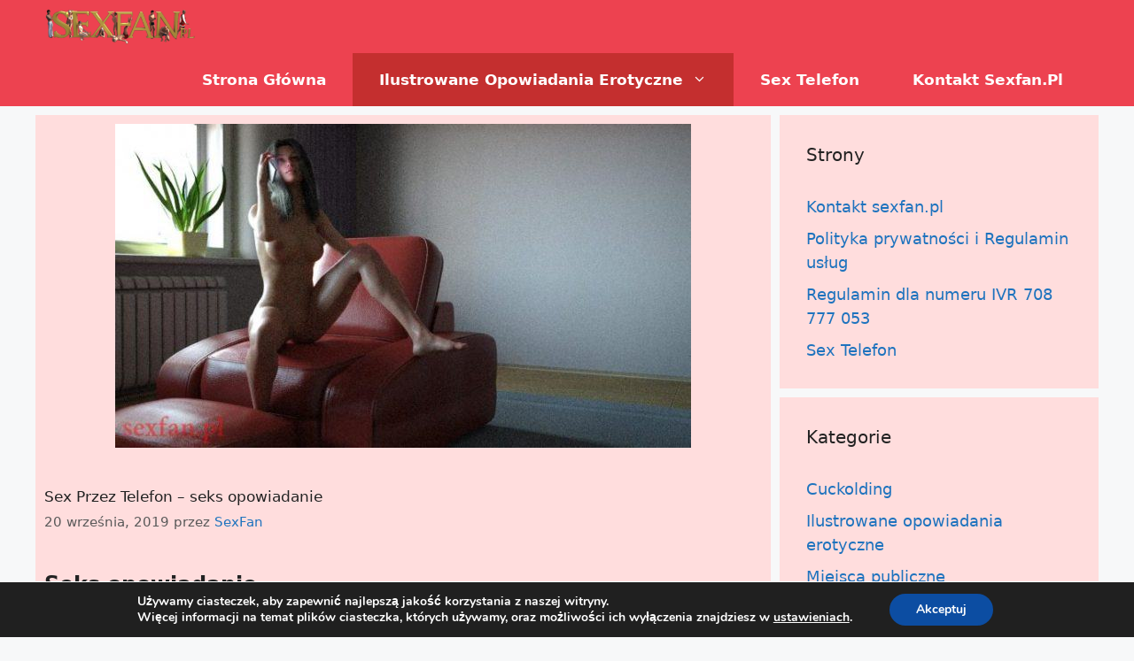

--- FILE ---
content_type: text/html; charset=UTF-8
request_url: https://sexfan.pl/sex-opowiadania/sex-przez-telefon-seks-opowiadanie/
body_size: 14539
content:
<!DOCTYPE html><html lang="pl-PL"><head><style>img.lazy{min-height:1px}</style><link href="https://sexfan.pl/wp-content/plugins/w3-total-cache/pub/js/lazyload.min.js" as="script"><meta charset="UTF-8"><meta name='robots' content='index, follow, max-image-preview:large, max-snippet:-1, max-video-preview:-1' /><meta name="viewport" content="width=device-width, initial-scale=1"><link media="all" href="https://sexfan.pl/wp-content/cache/autoptimize/css/autoptimize_4cc8ceb90a4e72dbc4f78d280bafd81e.css" rel="stylesheet"><title>Blog Erotyczny | Darmowe opowiadania erotyczne | Sex Blog zaprasza</title><meta name="description" content="Sex Przez Telefon – seks opowiadanie. Blog erotyczny z seks opowiadaniami erotycznymi. Ciekawe i różnorodne sex opowiadania." /><link rel="canonical" href="https://sexfan.pl/ilustrowane-opowiadania-erotyczne/sex-przez-telefon-seks-opowiadanie/" /><meta property="og:locale" content="pl_PL" /><meta property="og:type" content="article" /><meta property="og:title" content="Blog Erotyczny | Darmowe opowiadania erotyczne | Sex Blog zaprasza" /><meta property="og:description" content="Sex Przez Telefon – seks opowiadanie. Blog erotyczny z seks opowiadaniami erotycznymi. Ciekawe i różnorodne sex opowiadania." /><meta property="og:url" content="https://sexfan.pl/ilustrowane-opowiadania-erotyczne/sex-przez-telefon-seks-opowiadanie/" /><meta property="og:site_name" content="Blog Erotyczny | ilustrowane Sex Opowiadania Erotyczne" /><meta property="article:published_time" content="2019-09-20T20:32:47+00:00" /><meta property="article:modified_time" content="2024-07-24T06:22:04+00:00" /><meta property="og:image" content="https://sexfan.pl/wp-content/uploads/2019/09/sexprzeztelefon1.jpg" /><meta property="og:image:width" content="650" /><meta property="og:image:height" content="366" /><meta property="og:image:type" content="image/jpeg" /><meta name="author" content="SexFan" /><meta name="twitter:card" content="summary_large_image" /><meta name="twitter:label1" content="Napisane przez" /><meta name="twitter:data1" content="SexFan" /><meta name="twitter:label2" content="Szacowany czas czytania" /><meta name="twitter:data2" content="4 minuty" /> <script type="application/ld+json" class="yoast-schema-graph">{"@context":"https://schema.org","@graph":[{"@type":"Article","@id":"https://sexfan.pl/ilustrowane-opowiadania-erotyczne/sex-przez-telefon-seks-opowiadanie/#article","isPartOf":{"@id":"https://sexfan.pl/ilustrowane-opowiadania-erotyczne/sex-przez-telefon-seks-opowiadanie/"},"author":{"name":"SexFan","@id":"https://sexfan.pl/#/schema/person/4916e43c2ccba873d77fb304b453f7b0"},"headline":"Sex Przez Telefon – seks opowiadanie","datePublished":"2019-09-20T20:32:47+00:00","dateModified":"2024-07-24T06:22:04+00:00","mainEntityOfPage":{"@id":"https://sexfan.pl/ilustrowane-opowiadania-erotyczne/sex-przez-telefon-seks-opowiadanie/"},"wordCount":591,"commentCount":0,"publisher":{"@id":"https://sexfan.pl/#organization"},"image":{"@id":"https://sexfan.pl/ilustrowane-opowiadania-erotyczne/sex-przez-telefon-seks-opowiadanie/#primaryimage"},"thumbnailUrl":"https://sexfan.pl/wp-content/uploads/2019/09/sexprzeztelefon1.jpg","keywords":["opowiadania erotyczne","sex przez telefon"],"articleSection":["Ilustrowane opowiadania erotyczne","Sex Opowiadania"],"inLanguage":"pl-PL","potentialAction":[{"@type":"CommentAction","name":"Comment","target":["https://sexfan.pl/ilustrowane-opowiadania-erotyczne/sex-przez-telefon-seks-opowiadanie/#respond"]}]},{"@type":"WebPage","@id":"https://sexfan.pl/ilustrowane-opowiadania-erotyczne/sex-przez-telefon-seks-opowiadanie/","url":"https://sexfan.pl/ilustrowane-opowiadania-erotyczne/sex-przez-telefon-seks-opowiadanie/","name":"Blog Erotyczny | Darmowe opowiadania erotyczne | Sex Blog zaprasza","isPartOf":{"@id":"https://sexfan.pl/#website"},"primaryImageOfPage":{"@id":"https://sexfan.pl/ilustrowane-opowiadania-erotyczne/sex-przez-telefon-seks-opowiadanie/#primaryimage"},"image":{"@id":"https://sexfan.pl/ilustrowane-opowiadania-erotyczne/sex-przez-telefon-seks-opowiadanie/#primaryimage"},"thumbnailUrl":"https://sexfan.pl/wp-content/uploads/2019/09/sexprzeztelefon1.jpg","datePublished":"2019-09-20T20:32:47+00:00","dateModified":"2024-07-24T06:22:04+00:00","description":"Sex Przez Telefon – seks opowiadanie. Blog erotyczny z seks opowiadaniami erotycznymi. Ciekawe i różnorodne sex opowiadania.","breadcrumb":{"@id":"https://sexfan.pl/ilustrowane-opowiadania-erotyczne/sex-przez-telefon-seks-opowiadanie/#breadcrumb"},"inLanguage":"pl-PL","potentialAction":[{"@type":"ReadAction","target":["https://sexfan.pl/ilustrowane-opowiadania-erotyczne/sex-przez-telefon-seks-opowiadanie/"]}]},{"@type":"ImageObject","inLanguage":"pl-PL","@id":"https://sexfan.pl/ilustrowane-opowiadania-erotyczne/sex-przez-telefon-seks-opowiadanie/#primaryimage","url":"https://sexfan.pl/wp-content/uploads/2019/09/sexprzeztelefon1.jpg","contentUrl":"https://sexfan.pl/wp-content/uploads/2019/09/sexprzeztelefon1.jpg","width":650,"height":366,"caption":"sex przez telefon"},{"@type":"BreadcrumbList","@id":"https://sexfan.pl/ilustrowane-opowiadania-erotyczne/sex-przez-telefon-seks-opowiadanie/#breadcrumb","itemListElement":[{"@type":"ListItem","position":1,"name":"Strona główna","item":"https://sexfan.pl/"},{"@type":"ListItem","position":2,"name":"Sex Przez Telefon – seks opowiadanie"}]},{"@type":"WebSite","@id":"https://sexfan.pl/#website","url":"https://sexfan.pl/","name":"Blog Erotyczny | ilustrowane Sex Opowiadania Erotyczne","description":"Blog Erotyczny ❤️ Ciekawe, ostre i ilustrowane darmowe opowiadania erotyczne. Sex blog dla dorosłych. ❤️❤️ Ciekawe Sex historie, sex artykuły oraz filmy porno za free.","publisher":{"@id":"https://sexfan.pl/#organization"},"potentialAction":[{"@type":"SearchAction","target":{"@type":"EntryPoint","urlTemplate":"https://sexfan.pl/?s={search_term_string}"},"query-input":{"@type":"PropertyValueSpecification","valueRequired":true,"valueName":"search_term_string"}}],"inLanguage":"pl-PL"},{"@type":"Organization","@id":"https://sexfan.pl/#organization","name":"SeXFan.pl","url":"https://sexfan.pl/","logo":{"@type":"ImageObject","inLanguage":"pl-PL","@id":"https://sexfan.pl/#/schema/logo/image/","url":"https://sexfan.pl/wp-content/uploads/2019/07/sexfan_pl.png","contentUrl":"https://sexfan.pl/wp-content/uploads/2019/07/sexfan_pl.png","width":250,"height":78,"caption":"SeXFan.pl"},"image":{"@id":"https://sexfan.pl/#/schema/logo/image/"}},{"@type":"Person","@id":"https://sexfan.pl/#/schema/person/4916e43c2ccba873d77fb304b453f7b0","name":"SexFan","image":{"@type":"ImageObject","inLanguage":"pl-PL","@id":"https://sexfan.pl/#/schema/person/image/","url":"https://secure.gravatar.com/avatar/6d79f9dd900b7b417de0fa298f0e1d2766b6b69e3bfd2f10920b0d20d23b558f?s=96&d=mm&r=x","contentUrl":"https://secure.gravatar.com/avatar/6d79f9dd900b7b417de0fa298f0e1d2766b6b69e3bfd2f10920b0d20d23b558f?s=96&d=mm&r=x","caption":"SexFan"},"description":"Piszę amatorsko opowiadania erotyczne od kilku lat. Moje Opowiadania dla dorosłych można przeczytać na blogu sexfan.pl oraz zarwij.pl. Szczególnie lubię tworzyć ilustrowane sex opowiadania, jednak zajmują one sporo czasu. W moich opowiadaniach jest dużo autentycznych historii, ale i sporo fantazji.","sameAs":["https://sexfan.pl/"],"url":"https://sexfan.pl/author/admin/"}]}</script> <link rel='dns-prefetch' href='//www.googletagmanager.com' /> <script src="https://sexfan.pl/wp-includes/js/jquery/jquery.min.js" id="jquery-core-js"></script> <script src="https://sexfan.pl/wp-includes/js/jquery/jquery-migrate.min.js" id="jquery-migrate-js"></script> <script src="https://sexfan.pl/wp-content/cache/autoptimize/js/autoptimize_single_8fa2b9763d58f6cffcb0218dcc145b02.js" id="taxopress-frontend-js-js"></script> 
 <script src="https://www.googletagmanager.com/gtag/js?id=GT-5TQ4F87" id="google_gtagjs-js" async></script> <script id="google_gtagjs-js-after">window.dataLayer = window.dataLayer || [];function gtag(){dataLayer.push(arguments);}
gtag("set","linker",{"domains":["sexfan.pl"]});
gtag("js", new Date());
gtag("set", "developer_id.dZTNiMT", true);
gtag("config", "GT-5TQ4F87");
//# sourceURL=google_gtagjs-js-after</script> <meta name="generator" content="Site Kit by Google 1.170.0" /><link rel="pingback" href="https://sexfan.pl/xmlrpc.php"><meta name="generator" content="Elementor 3.34.2; features: additional_custom_breakpoints; settings: css_print_method-external, google_font-enabled, font_display-auto">  <script>( function( w, d, s, l, i ) {
				w[l] = w[l] || [];
				w[l].push( {'gtm.start': new Date().getTime(), event: 'gtm.js'} );
				var f = d.getElementsByTagName( s )[0],
					j = d.createElement( s ), dl = l != 'dataLayer' ? '&l=' + l : '';
				j.async = true;
				j.src = 'https://www.googletagmanager.com/gtm.js?id=' + i + dl;
				f.parentNode.insertBefore( j, f );
			} )( window, document, 'script', 'dataLayer', 'GTM-NG3D8KJ' );</script> <link rel="icon" href="https://sexfan.pl/wp-content/uploads/2021/06/cropped-sexfan-150x150.jpg" sizes="32x32" /><link rel="icon" href="https://sexfan.pl/wp-content/uploads/2021/06/cropped-sexfan-300x300.jpg" sizes="192x192" /><link rel="apple-touch-icon" href="https://sexfan.pl/wp-content/uploads/2021/06/cropped-sexfan-300x300.jpg" /><meta name="msapplication-TileImage" content="https://sexfan.pl/wp-content/uploads/2021/06/cropped-sexfan-300x300.jpg" /></head><body class="wp-singular post-template-default single single-post postid-431 single-format-standard wp-custom-logo wp-embed-responsive wp-theme-generatepress post-image-above-header post-image-aligned-center sticky-menu-fade sticky-enabled desktop-sticky-menu mobile-header mobile-header-sticky right-sidebar nav-below-header separate-containers header-aligned-left dropdown-hover featured-image-active elementor-default elementor-kit-572" itemtype="https://schema.org/Blog" itemscope> <noscript> <iframe src="https://www.googletagmanager.com/ns.html?id=GTM-NG3D8KJ" height="0" width="0" style="display:none;visibility:hidden"></iframe> </noscript> <a class="screen-reader-text skip-link" href="#content" title="Przejdź do treści">Przejdź do treści</a><nav id="mobile-header" itemtype="https://schema.org/SiteNavigationElement" itemscope class="main-navigation mobile-header-navigation"><div class="inside-navigation grid-container grid-parent"> <button class="menu-toggle" aria-controls="mobile-menu" aria-expanded="false"> <span class="gp-icon icon-menu-bars"><svg viewBox="0 0 512 512" aria-hidden="true" xmlns="http://www.w3.org/2000/svg" width="1em" height="1em"><path d="M0 96c0-13.255 10.745-24 24-24h464c13.255 0 24 10.745 24 24s-10.745 24-24 24H24c-13.255 0-24-10.745-24-24zm0 160c0-13.255 10.745-24 24-24h464c13.255 0 24 10.745 24 24s-10.745 24-24 24H24c-13.255 0-24-10.745-24-24zm0 160c0-13.255 10.745-24 24-24h464c13.255 0 24 10.745 24 24s-10.745 24-24 24H24c-13.255 0-24-10.745-24-24z" /></svg><svg viewBox="0 0 512 512" aria-hidden="true" xmlns="http://www.w3.org/2000/svg" width="1em" height="1em"><path d="M71.029 71.029c9.373-9.372 24.569-9.372 33.942 0L256 222.059l151.029-151.03c9.373-9.372 24.569-9.372 33.942 0 9.372 9.373 9.372 24.569 0 33.942L289.941 256l151.03 151.029c9.372 9.373 9.372 24.569 0 33.942-9.373 9.372-24.569 9.372-33.942 0L256 289.941l-151.029 151.03c-9.373 9.372-24.569 9.372-33.942 0-9.372-9.373-9.372-24.569 0-33.942L222.059 256 71.029 104.971c-9.372-9.373-9.372-24.569 0-33.942z" /></svg></span><span class="mobile-menu">Menu</span> </button><div id="mobile-menu" class="main-nav"><ul id="menu-menu-1" class=" menu sf-menu"><li id="menu-item-499" class="menu-item menu-item-type-custom menu-item-object-custom menu-item-home menu-item-499"><a href="https://sexfan.pl/">Strona główna</a></li><li id="menu-item-502" class="menu-item menu-item-type-taxonomy menu-item-object-category current-post-ancestor current-menu-parent current-post-parent menu-item-has-children menu-item-502"><a href="https://sexfan.pl/category/ilustrowane-opowiadania-erotyczne/">Ilustrowane opowiadania erotyczne<span role="presentation" class="dropdown-menu-toggle"><span class="gp-icon icon-arrow"><svg viewBox="0 0 330 512" aria-hidden="true" xmlns="http://www.w3.org/2000/svg" width="1em" height="1em"><path d="M305.913 197.085c0 2.266-1.133 4.815-2.833 6.514L171.087 335.593c-1.7 1.7-4.249 2.832-6.515 2.832s-4.815-1.133-6.515-2.832L26.064 203.599c-1.7-1.7-2.832-4.248-2.832-6.514s1.132-4.816 2.832-6.515l14.162-14.163c1.7-1.699 3.966-2.832 6.515-2.832 2.266 0 4.815 1.133 6.515 2.832l111.316 111.317 111.316-111.317c1.7-1.699 4.249-2.832 6.515-2.832s4.815 1.133 6.515 2.832l14.162 14.163c1.7 1.7 2.833 4.249 2.833 6.515z" /></svg></span></span></a><ul class="sub-menu"><li id="menu-item-715" class="menu-item menu-item-type-taxonomy menu-item-object-category current-post-ancestor current-menu-parent current-post-parent menu-item-715"><a href="https://sexfan.pl/category/sex-opowiadania/">Sex Opowiadania</a></li></ul></li><li id="menu-item-1865" class="menu-item menu-item-type-custom menu-item-object-custom menu-item-1865"><a href="https://zarwij.pl/category/sex-telefon/">Sex Telefon</a></li><li id="menu-item-503" class="menu-item menu-item-type-post_type menu-item-object-page menu-item-503"><a href="https://sexfan.pl/kontakt-sexfan-pl/">Kontakt sexfan.pl</a></li></ul></div></div></nav><nav class="has-branding main-navigation nav-align-right sub-menu-right" id="site-navigation" aria-label="Podstawowy"  itemtype="https://schema.org/SiteNavigationElement" itemscope><div class="inside-navigation grid-container"><div class="navigation-branding"><div class="site-logo"> <a href="https://sexfan.pl/" title="Blog Erotyczny | ilustrowane Sex Opowiadania Erotyczne" rel="home"> <img  class="header-image is-logo-image lazy" alt="Blog Erotyczny | ilustrowane Sex Opowiadania Erotyczne" src="data:image/svg+xml,%3Csvg%20xmlns='http://www.w3.org/2000/svg'%20viewBox='0%200%20300%2070'%3E%3C/svg%3E" data-src="https://sexfan.pl/wp-content/uploads/2020/07/sexfanpl-e1623256354874.png" title="Blog Erotyczny | ilustrowane Sex Opowiadania Erotyczne" width="300" height="70" /> </a></div></div> <button class="menu-toggle" aria-controls="primary-menu" aria-expanded="false"> <span class="gp-icon icon-menu-bars"><svg viewBox="0 0 512 512" aria-hidden="true" xmlns="http://www.w3.org/2000/svg" width="1em" height="1em"><path d="M0 96c0-13.255 10.745-24 24-24h464c13.255 0 24 10.745 24 24s-10.745 24-24 24H24c-13.255 0-24-10.745-24-24zm0 160c0-13.255 10.745-24 24-24h464c13.255 0 24 10.745 24 24s-10.745 24-24 24H24c-13.255 0-24-10.745-24-24zm0 160c0-13.255 10.745-24 24-24h464c13.255 0 24 10.745 24 24s-10.745 24-24 24H24c-13.255 0-24-10.745-24-24z" /></svg><svg viewBox="0 0 512 512" aria-hidden="true" xmlns="http://www.w3.org/2000/svg" width="1em" height="1em"><path d="M71.029 71.029c9.373-9.372 24.569-9.372 33.942 0L256 222.059l151.029-151.03c9.373-9.372 24.569-9.372 33.942 0 9.372 9.373 9.372 24.569 0 33.942L289.941 256l151.03 151.029c9.372 9.373 9.372 24.569 0 33.942-9.373 9.372-24.569 9.372-33.942 0L256 289.941l-151.029 151.03c-9.373 9.372-24.569 9.372-33.942 0-9.372-9.373-9.372-24.569 0-33.942L222.059 256 71.029 104.971c-9.372-9.373-9.372-24.569 0-33.942z" /></svg></span><span class="mobile-menu">Menu</span> </button><div id="primary-menu" class="main-nav"><ul id="menu-menu-2" class=" menu sf-menu"><li class="menu-item menu-item-type-custom menu-item-object-custom menu-item-home menu-item-499"><a href="https://sexfan.pl/">Strona główna</a></li><li class="menu-item menu-item-type-taxonomy menu-item-object-category current-post-ancestor current-menu-parent current-post-parent menu-item-has-children menu-item-502"><a href="https://sexfan.pl/category/ilustrowane-opowiadania-erotyczne/">Ilustrowane opowiadania erotyczne<span role="presentation" class="dropdown-menu-toggle"><span class="gp-icon icon-arrow"><svg viewBox="0 0 330 512" aria-hidden="true" xmlns="http://www.w3.org/2000/svg" width="1em" height="1em"><path d="M305.913 197.085c0 2.266-1.133 4.815-2.833 6.514L171.087 335.593c-1.7 1.7-4.249 2.832-6.515 2.832s-4.815-1.133-6.515-2.832L26.064 203.599c-1.7-1.7-2.832-4.248-2.832-6.514s1.132-4.816 2.832-6.515l14.162-14.163c1.7-1.699 3.966-2.832 6.515-2.832 2.266 0 4.815 1.133 6.515 2.832l111.316 111.317 111.316-111.317c1.7-1.699 4.249-2.832 6.515-2.832s4.815 1.133 6.515 2.832l14.162 14.163c1.7 1.7 2.833 4.249 2.833 6.515z" /></svg></span></span></a><ul class="sub-menu"><li class="menu-item menu-item-type-taxonomy menu-item-object-category current-post-ancestor current-menu-parent current-post-parent menu-item-715"><a href="https://sexfan.pl/category/sex-opowiadania/">Sex Opowiadania</a></li></ul></li><li class="menu-item menu-item-type-custom menu-item-object-custom menu-item-1865"><a href="https://zarwij.pl/category/sex-telefon/">Sex Telefon</a></li><li class="menu-item menu-item-type-post_type menu-item-object-page menu-item-503"><a href="https://sexfan.pl/kontakt-sexfan-pl/">Kontakt sexfan.pl</a></li></ul></div></div></nav><div class="site grid-container container hfeed" id="page"><div class="site-content" id="content"><div class="content-area" id="primary"><main class="site-main" id="main"><article id="post-431" class="post-431 post type-post status-publish format-standard has-post-thumbnail hentry category-ilustrowane-opowiadania-erotyczne category-sex-opowiadania tag-opowiadania-erotyczne tag-sex-przez-telefon" itemtype="https://schema.org/CreativeWork" itemscope><div class="inside-article"><div class="featured-image  page-header-image-single "> <img fetchpriority="high" width="650" height="366" src="data:image/svg+xml,%3Csvg%20xmlns='http://www.w3.org/2000/svg'%20viewBox='0%200%20650%20366'%3E%3C/svg%3E" data-src="https://sexfan.pl/wp-content/uploads/2019/09/sexprzeztelefon1.jpg" class="attachment-full size-full lazy" alt="sex przez telefon" itemprop="image" decoding="async" data-srcset="https://sexfan.pl/wp-content/uploads/2019/09/sexprzeztelefon1.jpg 650w, https://sexfan.pl/wp-content/uploads/2019/09/sexprzeztelefon1-300x169.jpg 300w, https://sexfan.pl/wp-content/uploads/2019/09/sexprzeztelefon1-410x231.jpg 410w, https://sexfan.pl/wp-content/uploads/2019/09/sexprzeztelefon1-100x56.jpg 100w, https://sexfan.pl/wp-content/uploads/2019/09/sexprzeztelefon1-275x155.jpg 275w" data-sizes="(max-width: 650px) 100vw, 650px" /></div><header class="entry-header"><h1 class="entry-title" itemprop="headline">Sex Przez Telefon – seks opowiadanie</h1><div class="entry-meta"> <span class="posted-on"><time class="updated" datetime="2024-07-24T06:22:04+00:00" itemprop="dateModified">24 lipca, 2024</time><time class="entry-date published" datetime="2019-09-20T20:32:47+00:00" itemprop="datePublished">20 września, 2019</time></span> <span class="byline">przez <span class="author vcard" itemprop="author" itemtype="https://schema.org/Person" itemscope><a class="url fn n" href="https://sexfan.pl/author/admin/" title="Zobacz wszystkie wpisy, których autorem jest SexFan" rel="author" itemprop="url"><span class="author-name" itemprop="name">SexFan</span></a></span></span></div></header><div class="entry-content" itemprop="text"><h2><strong>Seks opowiadanie</strong></h2><h4><a href="https://sextelefon.zarwij.pl" target="_blank" rel="noopener"><strong>Sex Przez Telefon</strong></a></h4><p>Siedziałem w pokoju hotelowy, przygotowując się do wieczornego spotkania biznesowego. Było dla mnie tak istotne, że stres zżerał moje nerwy. Z rozmyślania o tym czy jestem do niego w pełni gotowy wyrwał mnie <a href="https://sextelefon.biz.pl" target="_blank" rel="noopener noreferrer">dzwonek mojego telefonu</a>. Dzwoniła Kaśka moja dziewczyna.</p><p>&#8211; Hej i jak tam Ci idzie? – pytała</p><p>&#8211; Jest ok, ale mam dużego stresa. – odpowiedziałem</p><p>&#8211; Będzie dobrze – starała się mnie pocieszyć, jednak ja do tego nie byłem przekonany.</p><p>Próbowała zmieniać temat, ale czuła, że jestem zbyt zestresowany żebym się nawet trochę rozluźnić.</p><p>&#8211; Wiesz co… a może zabawimy się przez telefon? – spytała nagle</p><p>&#8211; Co masz na myśli – spytałem choć dobrze wiedziałem, że chodzi jej, żeby poświntuszyć trochę przez telefon.</p><p>&#8211; <a href="https://sextelefon.zarwij.pl" target="_blank" rel="noopener">sex telefon</a> kochanie – odparła bez ogródek</p><p>&#8211; no nie wiem – byłem nadal tak zestresowany, że nie byłem pewny czy nam to wyjdzie.</p><p>&#8211; Zaczekaj chwilę – powiedziała nagle</p><p>Po kilku minutach ciszy przyszedł mms a w nim Kaśka nago siedząca w moim ulubionym fotel.</p><p>&#8211; I jak stanął Ci? – spytała</p><p><a href="https://sexfan.pl/wp-content/uploads/2019/09/sexprzeztelefon2.jpg"><img decoding="async" class="wp-image-435 size-large aligncenter lazy" src="data:image/svg+xml,%3Csvg%20xmlns='http://www.w3.org/2000/svg'%20viewBox='0%200%201024%20576'%3E%3C/svg%3E" data-src="https://sexfan.pl/wp-content/uploads/2019/09/sexprzeztelefon2-1024x576.jpg" alt="seks opowiadanie" width="1024" height="576" /></a></p><p>&#8211; Tak &#8211; odparłem zgodnie z prawdą, bo mój kutas drgnął na widok jej nagiego prowokacyjnego zdjęcia.<span id="more-431"></span></p><p>&#8211; Zwal sobie przy mnie kotku – powiedziała po chwili dodając:</p><p>&#8211; Ja sobie też zrobię dobrze.</p><p>Rozpiąłem spodnie i wyciągnąłem kutasa. Zacząłem się nim bawić.</p><p>&#8211; Przełączmy telefony na głośnomówiące, żeby mieć wolne ręce – stwierdziła</p><p>Kiedy to zrobiłem usłyszałem:</p><p>&#8211; Pragnę Twojego kutasa, mam taką ochotę wziąć go do ust i lizać. Później bym wylizała Twoje jajka – słysząc te słowa zacząłem coraz mocniej trzepać sobie a ona nie przestawała mówić</p><p>&#8211; Uwielbiam mieć Twojego chuja w ustach, ciągnąć go i lizać a później poczuć go w swojej cipce…</p><p>&#8211; Co teraz robisz? – spytałem <a href="https://zarwij.pl/category/sex-telefon/" target="_blank" rel="noopener">podnieconym głosem</a></p><p>&#8211; Bawię się swoją cipką i myślę o tym jak Ci obciągam i jak lubię mieć Twojego chuja w sobie…</p><p>Po pokoju roznosił się głos podniecającego oddechu płynący z głośnika telefonu. Kaśka głośno oddychała bawiąc się swoją pizdeczką. Moje podniecenie było tak mocne, iż wiedziałem, że zaraz się spuszczę.<a href="https://sexfan.pl/wp-content/uploads/2019/09/sexprzeztelefon3.jpg"><img decoding="async" class="wp-image-437 size-large aligncenter lazy" src="data:image/svg+xml,%3Csvg%20xmlns='http://www.w3.org/2000/svg'%20viewBox='0%200%201024%20576'%3E%3C/svg%3E" data-src="https://sexfan.pl/wp-content/uploads/2019/09/sexprzeztelefon3-1024x576.jpg" alt="seks przez telefon" width="1024" height="576" /></a></p><p>&#8211; Jak wrócisz i wejdziesz do domu wystawie swoją dupę żebyś mnie w nią wyruchał – mówiła zdyszanym głosem</p><p>&#8211; A później Ci obciągnę – dodała a ja w tym momencie wystrzeliłem strumieniem spermy wprost na dywan.</p><p>Kaśka też słyszała, że właśnie doszedłem, bo zamilkła a jej oddech był coraz głośniejszy i przeradzał się w ciche pojękiwanie.</p><p><a href="https://sexfan.pl/wp-content/uploads/2019/09/sexprzeztelefon4.jpg"><img decoding="async" class="wp-image-438 size-large aligncenter lazy" src="data:image/svg+xml,%3Csvg%20xmlns='http://www.w3.org/2000/svg'%20viewBox='0%200%201024%20576'%3E%3C/svg%3E" data-src="https://sexfan.pl/wp-content/uploads/2019/09/sexprzeztelefon4-1024x576.jpg" alt="sex przez telefon" width="1024" height="576" /></a></p><p>Kiedy odgłosy ucichły po kilku minutach odezwałem się:</p><p>&#8211; Jesteś?</p><p>&#8211; Tak kotku – odparła wesołym głosem</p><p>&#8211; Dobrze Ci było? – spytała</p><p>&#8211; Świetnie – odparłem zrelaksowany.</p><p>Usłyszałem w telefonie dźwięk przychodzącej wiadomości. To znowu Kaśka przysłała mi nagą fotkę wręcz z wulgarnie rozłożonymi nogami.</p><p>&#8211; To tak żebyś miła o czym myśleć oprócz pracy, a teraz przygotuj się na to spotkanie pa – powiedziała i się rozłączyła</p><p>&#8211; No tak spotkanie! Przypomniałem sobie zaskoczony.</p><blockquote class="wp-embedded-content" data-secret="sCzIzHKhfs"><p><a href="https://sexfan.pl/sex-opowiadania/nieoczekiwana-wizyta/">Nieoczekiwana wizyta4.5 (6)</a></p></blockquote><p><iframe class="wp-embedded-content" sandbox="allow-scripts" security="restricted" style="position: absolute; clip: rect(1px, 1px, 1px, 1px);" title="&#8222;Nieoczekiwana wizyta&lt;div class=&#039;yasr-stars-title yasr-rater-stars-vv&#039;                          id=&#039;yasr-visitor-votes-readonly-rater-c7cef69d7e750&#039;                          data-rating=&#039;4.5&#039;                          data-rater-starsize=&#039;16&#039;                          data-rater-postid=&#039;431&#039;                           data-rater-readonly=&#039;true&#039;                          data-readonly-attribute=&#039;true&#039;                      &gt;&lt;/div&gt;&lt;span class=&#039;yasr-stars-title-average&#039;&gt;4.5 (6)&lt;/span&gt;&#8221; &#8212; Blog Erotyczny | ilustrowane Sex Opowiadania Erotyczne" src="https://sexfan.pl/sex-opowiadania/nieoczekiwana-wizyta/embed/#?secret=sCzIzHKhfs" data-secret="sCzIzHKhfs" width="600" height="338" frameborder="0" marginwidth="0" marginheight="0" scrolling="no"></iframe></p><div class='code-block code-block-14' style='margin: 8px 0; clear: both;'> <a href="https://sexfan.pl/wp-content/uploads/2023/05/sekstelw194.jpg"><img class="aligncenter size-medium wp-image-1234 lazy" src="data:image/svg+xml,%3Csvg%20xmlns='http://www.w3.org/2000/svg'%20viewBox='0%200%201080%20720'%3E%3C/svg%3E" data-src="https://sexfan.pl/wp-content/uploads/2023/05/sekstelw194.jpg" alt="sex telefon" width="1080" height="720" /></a></div></div><footer class="entry-meta" aria-label="Meta wpisu"> <span class="cat-links"><span class="gp-icon icon-categories"><svg viewBox="0 0 512 512" aria-hidden="true" xmlns="http://www.w3.org/2000/svg" width="1em" height="1em"><path d="M0 112c0-26.51 21.49-48 48-48h110.014a48 48 0 0143.592 27.907l12.349 26.791A16 16 0 00228.486 128H464c26.51 0 48 21.49 48 48v224c0 26.51-21.49 48-48 48H48c-26.51 0-48-21.49-48-48V112z" /></svg></span><span class="screen-reader-text">Kategorie </span><a href="https://sexfan.pl/category/ilustrowane-opowiadania-erotyczne/" rel="category tag">Ilustrowane opowiadania erotyczne</a>, <a href="https://sexfan.pl/category/sex-opowiadania/" rel="category tag">Sex Opowiadania</a></span> <span class="tags-links"><span class="gp-icon icon-tags"><svg viewBox="0 0 512 512" aria-hidden="true" xmlns="http://www.w3.org/2000/svg" width="1em" height="1em"><path d="M20 39.5c-8.836 0-16 7.163-16 16v176c0 4.243 1.686 8.313 4.687 11.314l224 224c6.248 6.248 16.378 6.248 22.626 0l176-176c6.244-6.244 6.25-16.364.013-22.615l-223.5-224A15.999 15.999 0 00196.5 39.5H20zm56 96c0-13.255 10.745-24 24-24s24 10.745 24 24-10.745 24-24 24-24-10.745-24-24z"/><path d="M259.515 43.015c4.686-4.687 12.284-4.687 16.97 0l228 228c4.686 4.686 4.686 12.284 0 16.97l-180 180c-4.686 4.687-12.284 4.687-16.97 0-4.686-4.686-4.686-12.284 0-16.97L479.029 279.5 259.515 59.985c-4.686-4.686-4.686-12.284 0-16.97z" /></svg></span><span class="screen-reader-text">Tagi </span><a href="https://sexfan.pl/tag/opowiadania-erotyczne/" rel="tag">opowiadania erotyczne</a>, <a href="https://sexfan.pl/tag/sex-przez-telefon/" rel="tag">sex przez telefon</a></span><nav id="nav-below" class="post-navigation" aria-label="Wpisy"><div class="nav-previous"><span class="gp-icon icon-arrow-left"><svg viewBox="0 0 192 512" aria-hidden="true" xmlns="http://www.w3.org/2000/svg" width="1em" height="1em" fill-rule="evenodd" clip-rule="evenodd" stroke-linejoin="round" stroke-miterlimit="1.414"><path d="M178.425 138.212c0 2.265-1.133 4.813-2.832 6.512L64.276 256.001l111.317 111.277c1.7 1.7 2.832 4.247 2.832 6.513 0 2.265-1.133 4.813-2.832 6.512L161.43 394.46c-1.7 1.7-4.249 2.832-6.514 2.832-2.266 0-4.816-1.133-6.515-2.832L16.407 262.514c-1.699-1.7-2.832-4.248-2.832-6.513 0-2.265 1.133-4.813 2.832-6.512l131.994-131.947c1.7-1.699 4.249-2.831 6.515-2.831 2.265 0 4.815 1.132 6.514 2.831l14.163 14.157c1.7 1.7 2.832 3.965 2.832 6.513z" fill-rule="nonzero" /></svg></span><span class="prev"><a href="https://sexfan.pl/ilustrowane-opowiadania-erotyczne/przetrwanie-opowiadanie-erotyczne-sci-fi/" rel="prev">Przetrwanie &#8211; Opowiadanie Erotyczne sci-fi</a></span></div><div class="nav-next"><span class="gp-icon icon-arrow-right"><svg viewBox="0 0 192 512" aria-hidden="true" xmlns="http://www.w3.org/2000/svg" width="1em" height="1em" fill-rule="evenodd" clip-rule="evenodd" stroke-linejoin="round" stroke-miterlimit="1.414"><path d="M178.425 256.001c0 2.266-1.133 4.815-2.832 6.515L43.599 394.509c-1.7 1.7-4.248 2.833-6.514 2.833s-4.816-1.133-6.515-2.833l-14.163-14.162c-1.699-1.7-2.832-3.966-2.832-6.515 0-2.266 1.133-4.815 2.832-6.515l111.317-111.316L16.407 144.685c-1.699-1.7-2.832-4.249-2.832-6.515s1.133-4.815 2.832-6.515l14.163-14.162c1.7-1.7 4.249-2.833 6.515-2.833s4.815 1.133 6.514 2.833l131.994 131.993c1.7 1.7 2.832 4.249 2.832 6.515z" fill-rule="nonzero" /></svg></span><span class="next"><a href="https://sexfan.pl/sex-opowiadania/wspolna-kapiel-sex-opowiadanie/" rel="next">Wspólna kąpiel &#8211; sex opowiadanie</a></span></div></nav></footer></div></article><div class="comments-area"><div id="comments"><div id="respond" class="comment-respond"><h3 id="reply-title" class="comment-reply-title">Dodaj komentarz <small><a rel="nofollow" id="cancel-comment-reply-link" href="/sex-opowiadania/sex-przez-telefon-seks-opowiadanie/#respond" style="display:none;">Anuluj pisanie odpowiedzi</a></small></h3><form action="https://sexfan.pl/wp-comments-post.php" method="post" id="commentform" class="comment-form"><p class="comment-form-comment"><label for="comment" class="screen-reader-text">Komentarz</label><textarea id="comment" name="comment" cols="45" rows="8" required></textarea></p><label for="author" class="screen-reader-text">Nazwa</label><input placeholder="Nazwa" id="author" name="author" type="text" value="" size="30" /> <label for="email" class="screen-reader-text">E-mail</label><input placeholder="E-mail" id="email" name="email" type="email" value="" size="30" /> <label for="url" class="screen-reader-text">Witryna internetowa</label><input placeholder="Witryna internetowa" id="url" name="url" type="url" value="" size="30" /><p class="comment-form-cookies-consent"><input id="wp-comment-cookies-consent" name="wp-comment-cookies-consent" type="checkbox" value="yes" /> <label for="wp-comment-cookies-consent">Zapamiętaj moje dane w tej przeglądarce podczas pisania kolejnych komentarzy.</label></p><p class="aiowps-captcha hide-when-displaying-tfa-input"><label for="aiowps-captcha-answer-69707dd1c4552">Proszę wpisać odpowiedź cyframi:</label><div class="aiowps-captcha-equation hide-when-displaying-tfa-input"><strong>pięć &#215; 3 = <input type="hidden" name="aiowps-captcha-string-info" class="aiowps-captcha-string-info" value="8qp9bkyoto" /><input type="hidden" name="aiowps-captcha-temp-string" class="aiowps-captcha-temp-string" value="1768979921" /><input type="text" size="2" id="aiowps-captcha-answer-69707dd1c4552" class="aiowps-captcha-answer" name="aiowps-captcha-answer" value="" autocomplete="off" /></strong></div></p><p class="form-submit"><input name="submit" type="submit" id="submit" class="submit" value="Opublikuj komentarz" /> <input type='hidden' name='comment_post_ID' value='431' id='comment_post_ID' /> <input type='hidden' name='comment_parent' id='comment_parent' value='0' /></p></form></div></div></div></main></div><div class="widget-area sidebar is-right-sidebar" id="right-sidebar"><div class="inside-right-sidebar"><aside id="pages-3" class="widget inner-padding widget_pages"><h2 class="widget-title">Strony</h2><ul><li class="page_item page-item-336"><a href="https://sexfan.pl/kontakt-sexfan-pl/">Kontakt sexfan.pl</a></li><li class="page_item page-item-552"><a href="https://sexfan.pl/polityka-prywatnosci-i-regulamin-uslug/">Polityka prywatności i Regulamin usług</a></li><li class="page_item page-item-550"><a href="https://sexfan.pl/regulamin/">Regulamin dla numeru IVR 708 777 053</a></li><li class="page_item page-item-381"><a href="https://sexfan.pl/sex-telefon/">Sex Telefon</a></li></ul></aside><aside id="categories-2" class="widget inner-padding widget_categories"><h2 class="widget-title">Kategorie</h2><ul><li class="cat-item cat-item-109"><a href="https://sexfan.pl/category/ilustrowane-opowiadania-erotyczne/cuckolding/">Cuckolding</a></li><li class="cat-item cat-item-21"><a href="https://sexfan.pl/category/ilustrowane-opowiadania-erotyczne/">Ilustrowane opowiadania erotyczne</a></li><li class="cat-item cat-item-129"><a href="https://sexfan.pl/category/ilustrowane-opowiadania-erotyczne/miejsca-publiczne/">Miejsca publiczne</a></li><li class="cat-item cat-item-35"><a href="https://sexfan.pl/category/ilustrowane-opowiadania-erotyczne/perwersje/">Perwersje</a></li><li class="cat-item cat-item-3"><a href="https://sexfan.pl/category/porno-filmy/">Porno Filmy</a></li><li class="cat-item cat-item-36"><a href="https://sexfan.pl/category/ilustrowane-opowiadania-erotyczne/science-fiction/">Science fiction</a></li><li class="cat-item cat-item-5"><a href="https://sexfan.pl/category/sex-newsy/">Sex newsy</a></li><li class="cat-item cat-item-4"><a href="https://sexfan.pl/category/sex-opowiadania/">Sex Opowiadania</a></li><li class="cat-item cat-item-56"><a href="https://sexfan.pl/category/sex-telefony/">Sex telefony</a></li><li class="cat-item cat-item-136"><a href="https://sexfan.pl/category/ilustrowane-opowiadania-erotyczne/sex-trojkaty/">Sex trójkąty</a></li><li class="cat-item cat-item-128"><a href="https://sexfan.pl/category/ilustrowane-opowiadania-erotyczne/w-plenerze/">W plenerze</a></li></ul></aside><aside id="recent-posts-3" class="widget inner-padding widget_recent_entries"><h2 class="widget-title">Ostatnie wpisy</h2><ul><li> <a href="https://sexfan.pl/ilustrowane-opowiadania-erotyczne/wieczor-filmowy/">Wieczór filmowy</a></li><li> <a href="https://sexfan.pl/ilustrowane-opowiadania-erotyczne/cuckolding/nowi-sasiedzi/">Nowi sąsiedzi</a></li><li> <a href="https://sexfan.pl/sex-newsy/generowanie-muzyki-przez-ai-suno-com-i-udio-com/">Generowanie muzyki przez AI: Suno.com i Udio.com</a></li><li> <a href="https://sexfan.pl/ilustrowane-opowiadania-erotyczne/tani-sex-telefon/">Tani sex telefon</a></li><li> <a href="https://sexfan.pl/sex-opowiadania/ostre-rzniecie-obu-dziurek/">Ostre rżnięcie obu dziurek.</a></li></ul></aside></div></div></div></div><div class="site-footer"><div id="footer-widgets" class="site footer-widgets"><div class="footer-widgets-container grid-container"><div class="inside-footer-widgets"><div class="footer-widget-1"><aside id="text-2" class="widget inner-padding widget_text"><h2 class="widget-title">Sex Blog</h2><div class="textwidget"><p>Gorąco witamy na sex blogu <strong>sexfan.pl</strong>.  Nasz blog erotyczny poświęcony jest ogólnej tematyce seksu. Znajdziesz tu opowiadania erotyczne, sex artykuły oraz filmy porno z najróżniejszych kategorii. <a href="https://sexfan.pl/category/sex-opowiadania/" target="_blank" rel="noopener">Sex opowiadania</a> i wszystkie materiały znajdujące się na naszej stronie xxx dostępne są całkowicie za darmo. Pragniemy byś właśnie za naszym pośrednictwem poznawał świat erotyki. Obojętnie jakich sex opowiadań, filmów porno szukasz, delikatnych, ostrych, brutalnych. Nasz sex blog ma to, czego właśnie szukasz. Osoby, które mają więcej niż osiemnaście lat, mogą bez żadnych przeszkód przeglądać nasz <a href="https://sexfan.pl" target="_blank" rel="noopener">serwis xxx</a> i czytać opowiadania porno. Niejednokrotnie publikowane na tej stronie materiały podgrzeją atmosferę w łóżku.</p></div></aside><aside id="recent-posts-2" class="widget inner-padding widget_recent_entries"><h2 class="widget-title">Ostatnie wpisy</h2><ul><li> <a href="https://sexfan.pl/ilustrowane-opowiadania-erotyczne/wieczor-filmowy/">Wieczór filmowy</a></li><li> <a href="https://sexfan.pl/ilustrowane-opowiadania-erotyczne/cuckolding/nowi-sasiedzi/">Nowi sąsiedzi</a></li><li> <a href="https://sexfan.pl/sex-newsy/generowanie-muzyki-przez-ai-suno-com-i-udio-com/">Generowanie muzyki przez AI: Suno.com i Udio.com</a></li><li> <a href="https://sexfan.pl/ilustrowane-opowiadania-erotyczne/tani-sex-telefon/">Tani sex telefon</a></li><li> <a href="https://sexfan.pl/sex-opowiadania/ostre-rzniecie-obu-dziurek/">Ostre rżnięcie obu dziurek.</a></li></ul></aside></div><div class="footer-widget-2"><aside id="search-2" class="widget inner-padding widget_search"><form method="get" class="search-form" action="https://sexfan.pl/"> <label> <span class="screen-reader-text">Szukaj:</span> <input type="search" class="search-field" placeholder="Szukaj &hellip;" value="" name="s" title="Szukaj:"> </label> <button class="search-submit" aria-label="Szukaj"><span class="gp-icon icon-search"><svg viewBox="0 0 512 512" aria-hidden="true" xmlns="http://www.w3.org/2000/svg" width="1em" height="1em"><path fill-rule="evenodd" clip-rule="evenodd" d="M208 48c-88.366 0-160 71.634-160 160s71.634 160 160 160 160-71.634 160-160S296.366 48 208 48zM0 208C0 93.125 93.125 0 208 0s208 93.125 208 208c0 48.741-16.765 93.566-44.843 129.024l133.826 134.018c9.366 9.379 9.355 24.575-.025 33.941-9.379 9.366-24.575 9.355-33.941-.025L337.238 370.987C301.747 399.167 256.839 416 208 416 93.125 416 0 322.875 0 208z" /></svg></span></button></form></aside><aside id="simpletags-relatedposts-2" class="widget inner-padding widget-simpletags-relatedposts"><div class="taxopress-output-wrapper"><h4>Related Posts</h4><div class="taxopress-box-list st-related-posts"> <a href="https://sexfan.pl/sex-opowiadania/wspolna-kapiel-sex-opowiadanie/" title="Wspólna kąpiel &#8211; sex opowiadanie (26 stycznia, 2020)">Wspólna kąpiel &#8211; sex opowiadanie</a> <a href="https://sexfan.pl/ilustrowane-opowiadania-erotyczne/w-saunie/" title="W saunie (28 czerwca, 2020)">W saunie</a> <a href="https://sexfan.pl/sex-opowiadania/upal-i-goracy-seks/" title="Upał i gorący seks. (7 czerwca, 2019)">Upał i gorący seks.</a></div></div></aside></div><div class="footer-widget-3"><aside id="text-11" class="widget inner-padding widget_text"><div class="textwidget"><p><iframe src="https://discord.com/widget?id=888497929311117372&#038;theme=dark" allowtransparency="true" frameborder="0" sandbox="allow-popups allow-popups-to-escape-sandbox allow-same-origin allow-scripts"></iframe></p></div></aside></div></div></div></div><footer class="site-info" aria-label="Witryna"  itemtype="https://schema.org/WPFooter" itemscope><div class="inside-site-info grid-container"><div class="copyright-bar"> © 2021 Blog Erotyczny | ilustrowane Sex Opowiadania Erotyczne | SexFan.pl</div></div></footer></div> <template id="tmpl-age-gate"  class=""><div class="age-gate__wrapper"><div class="age-gate__loader"> <svg version="1.1" id="L5" xmlns="http://www.w3.org/2000/svg" xmlns:xlink="http://www.w3.org/1999/xlink" x="0px" y="0px" viewBox="0 0 100 100" enable-background="new 0 0 0 0" xml:space="preserve"> <circle fill="currentColor" stroke="none" cx="6" cy="50" r="6"> <animateTransform attributeName="transform" dur="1s" type="translate" values="0 15 ; 0 -15; 0 15" repeatCount="indefinite" begin="0.1"/> </circle> <circle fill="currentColor" stroke="none" cx="30" cy="50" r="6"> <animateTransform attributeName="transform" dur="1s" type="translate" values="0 10 ; 0 -10; 0 10" repeatCount="indefinite" begin="0.2"/> </circle> <circle fill="currentColor" stroke="none" cx="54" cy="50" r="6"> <animateTransform attributeName="transform" dur="1s" type="translate" values="0 5 ; 0 -5; 0 5" repeatCount="indefinite" begin="0.3"/> </circle> </svg></div><div class="age-gate__background-color"></div><div class="age-gate__background"></div><div class="age-gate" role="dialog" aria-modal="true" aria-label=""><form method="post" class="age-gate__form"><div class="age-gate__heading"><h1 class="age-gate__heading-title">Blog Erotyczny | ilustrowane Sex Opowiadania Erotyczne</h1></div><p class="age-gate__subheadline"></p><div class="age-gate__fields"><ol class="age-gate__form-elements"><li class="age-gate__form-section"> <label class="age-gate__label age-gate__label--day" for="age-gate-d">Dzień</label><input class="age-gate__input age-gate__input--day" type="text" name="age_gate[d]" id="age-gate-d" maxlength="2" pattern="[0-9]*" inputmode="numeric" autocomplete="off" placeholder="DD" required value="" /></li><li class="age-gate__form-section"> <label class="age-gate__label age-gate__label--month" for="age-gate-m">Miesiąc</label><input class="age-gate__input age-gate__input--month" type="text" name="age_gate[m]" id="age-gate-m" maxlength="2" pattern="[0-9]*" inputmode="numeric" autocomplete="off" placeholder="MM" required value="" /></li><li class="age-gate__form-section"> <label class="age-gate__label age-gate__label--year" for="age-gate-y">Rok</label><input class="age-gate__input age-gate__input--year" type="text" name="age_gate[y]" id="age-gate-y" minlength="4" maxlength="4" pattern="[0-9]*" inputmode="numeric" autocomplete="off" placeholder="YYYY" required value="" /></li></ol></div> <input type="hidden" name="age_gate[age]" value="9MRd26N84fSy3NwprhoXtg==" /> <input type="hidden" name="age_gate[lang]" value="pl" /> <input type="hidden" name="age_gate[confirm]" /><div class="age-gate__remember-wrapper"> <label class="age-gate__remember"> <input type="checkbox" class="age-gate__remember-field" name="age_gate[remember]" value="1"  /> <span type="checkbox" class="age-gate__remember-text">Zapamiętaj mnie</span> </label></div><div class="age-gate__errors"></div><div class="age-gate__submit"> <button type="submit" name="ag_settings[submit]" value="1" class="age-gate__button">Zatwierdź</button></div><div class="age-gate__additional-information"><p>Strona Erotyczna sexfan.pl jest przeznaczona tylko dla dorosłych!</p></div></form></div></div> </template> <script type="speculationrules">{"prefetch":[{"source":"document","where":{"and":[{"href_matches":"/*"},{"not":{"href_matches":["/wp-*.php","/wp-admin/*","/wp-content/uploads/*","/wp-content/*","/wp-content/plugins/*","/wp-content/themes/generatepress/*","/*\\?(.+)"]}},{"not":{"selector_matches":"a[rel~=\"nofollow\"]"}},{"not":{"selector_matches":".no-prefetch, .no-prefetch a"}}]},"eagerness":"conservative"}]}</script> <aside id="moove_gdpr_cookie_info_bar" class="moove-gdpr-info-bar-hidden moove-gdpr-align-center moove-gdpr-dark-scheme gdpr_infobar_postion_bottom" aria-label="Panel powiadomień o ciasteczkach RODO" style="display: none;"><div class="moove-gdpr-info-bar-container"><div class="moove-gdpr-info-bar-content"><div class="moove-gdpr-cookie-notice"><p>Używamy ciasteczek, aby zapewnić najlepszą jakość korzystania z naszej witryny.</p><p>Więcej informacji na temat plików ciasteczka, których używamy, oraz możliwości ich wyłączenia znajdziesz w <button  aria-haspopup="true" data-href="#moove_gdpr_cookie_modal" class="change-settings-button">ustawieniach</button>.</p></div><div class="moove-gdpr-button-holder"> <button class="mgbutton moove-gdpr-infobar-allow-all gdpr-fbo-0" aria-label="Akceptuj" >Akceptuj</button></div></div></div></aside>  <script id="generate-a11y">!function(){"use strict";if("querySelector"in document&&"addEventListener"in window){var e=document.body;e.addEventListener("pointerdown",(function(){e.classList.add("using-mouse")}),{passive:!0}),e.addEventListener("keydown",(function(){e.classList.remove("using-mouse")}),{passive:!0})}}();</script> <script>const lazyloadRunObserver = () => {
					const lazyloadBackgrounds = document.querySelectorAll( `.e-con.e-parent:not(.e-lazyloaded)` );
					const lazyloadBackgroundObserver = new IntersectionObserver( ( entries ) => {
						entries.forEach( ( entry ) => {
							if ( entry.isIntersecting ) {
								let lazyloadBackground = entry.target;
								if( lazyloadBackground ) {
									lazyloadBackground.classList.add( 'e-lazyloaded' );
								}
								lazyloadBackgroundObserver.unobserve( entry.target );
							}
						});
					}, { rootMargin: '200px 0px 200px 0px' } );
					lazyloadBackgrounds.forEach( ( lazyloadBackground ) => {
						lazyloadBackgroundObserver.observe( lazyloadBackground );
					} );
				};
				const events = [
					'DOMContentLoaded',
					'elementor/lazyload/observe',
				];
				events.forEach( ( event ) => {
					document.addEventListener( event, lazyloadRunObserver );
				} );</script> <script src="https://sexfan.pl/wp-content/plugins/gp-premium/menu-plus/functions/js/sticky.min.js" id="generate-sticky-js"></script> <script id="age-gate-all-js-extra">var age_gate_common = {"cookies":"Your browser does not support cookies, you may experience problems entering this site","simple":""};
//# sourceURL=age-gate-all-js-extra</script> <script src="https://sexfan.pl/wp-content/cache/autoptimize/js/autoptimize_single_aba2e182a6e18a260866682e92fbc931.js" id="age-gate-all-js"></script> <script id="generate-menu-js-before">var generatepressMenu = {"toggleOpenedSubMenus":true,"openSubMenuLabel":"Otw\u00f3rz podmenu","closeSubMenuLabel":"Zamknij podmenu"};
//# sourceURL=generate-menu-js-before</script> <script src="https://sexfan.pl/wp-content/themes/generatepress/assets/js/menu.min.js" id="generate-menu-js"></script> <script src="https://sexfan.pl/wp-includes/js/comment-reply.min.js" id="comment-reply-js" async data-wp-strategy="async" fetchpriority="low"></script> <script id="age-gate-js-extra">var age_gate = {"cookieDomain":"","cookieName":"age_gate","age":"18","css":"v3","userAgents":[],"switchTitle":"","rechallenge":"1","error":"You are not old enough to view this content","generic":"An error occurred, please try again","uri":"https://sexfan.pl/wp-json/age-gate/v3/check","useLocalStorage":"","customTitle":"Age Verification - Blog Erotyczny | ilustrowane Sex Opowiadania Erotyczne","fallback":"https://sexfan.pl/wp-admin/admin-ajax.php"};
//# sourceURL=age-gate-js-extra</script> <script src="https://sexfan.pl/wp-content/cache/autoptimize/js/autoptimize_single_5c59b999bbc9a0a21bfda49b7e9a421b.js" id="age-gate-js"></script> <script id="moove_gdpr_frontend-js-extra">var moove_frontend_gdpr_scripts = {"ajaxurl":"https://sexfan.pl/wp-admin/admin-ajax.php","post_id":"431","plugin_dir":"https://sexfan.pl/wp-content/plugins/gdpr-cookie-compliance","show_icons":"all","is_page":"","ajax_cookie_removal":"false","strict_init":"2","enabled_default":{"strict":1,"third_party":0,"advanced":0,"performance":0,"preference":0},"geo_location":"false","force_reload":"false","is_single":"1","hide_save_btn":"false","current_user":"0","cookie_expiration":"365","script_delay":"2000","close_btn_action":"1","close_btn_rdr":"","scripts_defined":"{\"cache\":true,\"header\":\"\",\"body\":\"\",\"footer\":\"\",\"thirdparty\":{\"header\":\"\",\"body\":\"\",\"footer\":\"\"},\"strict\":{\"header\":\"\",\"body\":\"\",\"footer\":\"\"},\"advanced\":{\"header\":\"\",\"body\":\"\",\"footer\":\"\"}}","gdpr_scor":"true","wp_lang":"","wp_consent_api":"false","gdpr_nonce":"0c988204e6"};
//# sourceURL=moove_gdpr_frontend-js-extra</script> <script src="https://sexfan.pl/wp-content/cache/autoptimize/js/autoptimize_single_0af0af251eb828b631c171ef3ee7b774.js" id="moove_gdpr_frontend-js"></script> <script id="moove_gdpr_frontend-js-after">var gdpr_consent__strict = "false"
var gdpr_consent__thirdparty = "false"
var gdpr_consent__advanced = "false"
var gdpr_consent__performance = "false"
var gdpr_consent__preference = "false"
var gdpr_consent__cookies = ""
//# sourceURL=moove_gdpr_frontend-js-after</script> <script src="https://sexfan.pl/wp-includes/js/wp-embed.min.js" id="wp-embed-js" defer data-wp-strategy="defer"></script>  <dialog id="moove_gdpr_cookie_modal" class="gdpr_lightbox-hide" aria-modal="true" aria-label="Ekran ustawień RODO"><div class="moove-gdpr-modal-content moove-clearfix logo-position-left moove_gdpr_modal_theme_v1"> <button class="moove-gdpr-modal-close" autofocus aria-label="Zamknij ustawienia ciasteczek RODO"> <span class="gdpr-sr-only">Zamknij ustawienia ciasteczek RODO</span> <span class="gdpr-icon moovegdpr-arrow-close"></span> </button><div class="moove-gdpr-modal-left-content"><div class="moove-gdpr-company-logo-holder"> <img src="data:image/svg+xml,%3Csvg%20xmlns='http://www.w3.org/2000/svg'%20viewBox='0%200%20350%20233'%3E%3C/svg%3E" data-src="https://sexfan.pl/wp-content/plugins/gdpr-cookie-compliance/dist/images/gdpr-logo.png" alt="Blog Erotyczny | ilustrowane Sex Opowiadania Erotyczne"   width="350"  height="233"  class="img-responsive lazy" /></div><ul id="moove-gdpr-menu"><li class="menu-item-on menu-item-privacy_overview menu-item-selected"> <button data-href="#privacy_overview" class="moove-gdpr-tab-nav" aria-label="Przegląd prywatności"> <span class="gdpr-nav-tab-title">Przegląd prywatności</span> </button></li><li class="menu-item-strict-necessary-cookies menu-item-off"> <button data-href="#strict-necessary-cookies" class="moove-gdpr-tab-nav" aria-label="Ściśle niezbędne ciasteczka"> <span class="gdpr-nav-tab-title">Ściśle niezbędne ciasteczka</span> </button></li></ul><div class="moove-gdpr-branding-cnt"> <a href="https://wordpress.org/plugins/gdpr-cookie-compliance/" rel="noopener noreferrer" target="_blank" class='moove-gdpr-branding'>Powered by&nbsp; <span>Zgodności ciasteczek z RODO</span></a></div></div><div class="moove-gdpr-modal-right-content"><div class="moove-gdpr-modal-title"></div><div class="main-modal-content"><div class="moove-gdpr-tab-content"><div id="privacy_overview" class="moove-gdpr-tab-main"> <span class="tab-title">Przegląd prywatności</span><div class="moove-gdpr-tab-main-content"><p>Ta strona korzysta z ciasteczek, aby zapewnić Ci najlepszą możliwą obsługę. Informacje o ciasteczkach są przechowywane w przeglądarce i wykonują funkcje takie jak rozpoznawanie Cię po powrocie na naszą stronę internetową i pomaganie naszemu zespołowi w zrozumieniu, które sekcje witryny są dla Ciebie najbardziej interesujące i przydatne.</p></div></div><div id="strict-necessary-cookies" class="moove-gdpr-tab-main" style="display:none"> <span class="tab-title">Ściśle niezbędne ciasteczka</span><div class="moove-gdpr-tab-main-content"><p>Niezbędne ciasteczka powinny być zawsze włączone, abyśmy mogli zapisać twoje preferencje dotyczące ustawień ciasteczek.</p><div class="moove-gdpr-status-bar "><div class="gdpr-cc-form-wrap"><div class="gdpr-cc-form-fieldset"> <label class="cookie-switch" for="moove_gdpr_strict_cookies"> <span class="gdpr-sr-only">Włącz lub wyłącz ciasteczka</span> <input type="checkbox" aria-label="Ściśle niezbędne ciasteczka"  value="check" name="moove_gdpr_strict_cookies" id="moove_gdpr_strict_cookies"> <span class="cookie-slider cookie-round gdpr-sr" data-text-enable="Włączono" data-text-disabled="Wyłączono"> <span class="gdpr-sr-label"> <span class="gdpr-sr-enable">Włączono</span> <span class="gdpr-sr-disable">Wyłączono</span> </span> </span> </label></div></div></div></div></div></div></div><div class="moove-gdpr-modal-footer-content"><div class="moove-gdpr-button-holder"> <button class="mgbutton moove-gdpr-modal-allow-all button-visible" aria-label="Włącz wszystkie">Włącz wszystkie</button> <button class="mgbutton moove-gdpr-modal-save-settings button-visible" aria-label="Zapisz ustawienia">Zapisz ustawienia</button></div></div></div><div class="moove-clearfix"></div></div> </dialog><script>window.w3tc_lazyload=1,window.lazyLoadOptions={elements_selector:".lazy",callback_loaded:function(t){var e;try{e=new CustomEvent("w3tc_lazyload_loaded",{detail:{e:t}})}catch(a){(e=document.createEvent("CustomEvent")).initCustomEvent("w3tc_lazyload_loaded",!1,!1,{e:t})}window.dispatchEvent(e)}}</script><script async src="https://sexfan.pl/wp-content/plugins/w3-total-cache/pub/js/lazyload.min.js"></script></body></html>
<!--
Performance optimized by W3 Total Cache. Learn more: https://www.boldgrid.com/w3-total-cache/?utm_source=w3tc&utm_medium=footer_comment&utm_campaign=free_plugin

Page Caching using Disk: Enhanced 
Lazy Loading
Database Caching 83/167 queries in 0.062 seconds using Disk (Request-wide modification query)

Served from: sexfan.pl @ 2026-01-21 07:18:41 by W3 Total Cache
-->